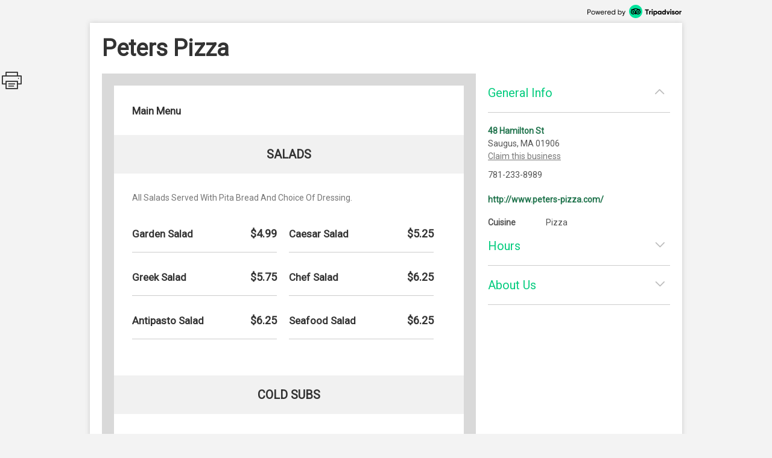

--- FILE ---
content_type: text/html; charset=utf-8
request_url: http://places.singleplatform.com/peters-pizza/menu
body_size: 9827
content:
<!DOCTYPE html>
<html>
    <head prefix="og: http://ogp.me/ns# fb: http://ogp.me/ns/fb# restaurant: http://ogp.me/ns/restaurant#">
        <title>Menus for Peters Pizza - Saugus - SinglePlatform</title>
        <link rel="shortcut icon" href="https://s.singleplatform.com/images/ollie_favicon.ico?v=2" />

        

<meta name="viewport" content="width=device-width, initial-scale=1, user-scalable=no">
<meta charset="UTF-8"/>
<meta name="description" content="Great Italian and tasty American food is now easily yours with our online ordering. Get started with over eighteen salads to choose from, and from there, a large selection of sandwiches and dinners to satisfy the biggest appetites. Our sandwich selection alone spans over forty five different varieties, with classics like turkey or tuna, to specialties such as honey bbq kabob. Then there are our dinners, from lasagna to baked ziti with all of the goodness of great Italian recipes. All this and more is waiting for you when you order online from us for home delivery or pickup."/>
<meta name="keywords" content="Peters Pizza menu, Peters Pizza item descriptions, Peters Pizza prices, Peters Pizza Restaurant, Saugus MA Restaurant, 01906 Restaurant"/>
<meta property="fb:app_id" content="188430584588617"/>



<meta property="og:type" content="restaurant.restaurant"/>
<meta property="og:url" content="http://places.singleplatform.com/peters-pizza/menu"/>
<meta property="og:title" content="Peters Pizza"/>
<meta property="og:image" content="http://a.singleplatform.com/sp/peters-pizza/fb_post_image.png"/>
<meta property="og:description" content="Online menus, items, descriptions and prices for Peters Pizza - Restaurant - Saugus, MA 01906"/>
<meta property="restaurant:category" content="Restaurant"/>
<meta property="restaurant:owner_verified" content="False"/>
<meta property="restaurant:price_rating" content="2"/>
<meta property="restaurant:contact_info:street_address" content="48 Hamilton St "/>
<meta property="restaurant:contact_info:locality" content="Saugus"/>
<meta property="restaurant:contact_info:region" content="MA"/>
<meta property="restaurant:contact_info:postal_code" content="01906"/>
<meta property="restaurant:contact_info:country_name" content="US"/>
<meta property="restaurant:contact_info:email" content=""/>
<meta property="restaurant:contact_info:phone_number" content="781-233-8989"/>
<meta property="restaurant:contact_info:website" content="http://www.peters-pizza.com/"/>
<meta property="place:location:latitude" content="42.46538"/>
<meta property="place:location:longitude" content="-71.0061"/>



<meta name="format-detection" content="telephone=no"/>
<link rel="canonical" href="http://places.singleplatform.com/peters-pizza/menu"/>



        

<link rel="preconnect" href="https://fonts.googleapis.com">
<link rel="preconnect" href="https://fonts.gstatic.com" crossorigin>
<link href="https://fonts.googleapis.com/css2?family=EB+Garamond&family=Open+Sans&family=Roboto&display=swap" rel="stylesheet">

    <link rel="stylesheet" href="https://s.singleplatform.com/CACHE/css/output.a571325b9335.css" type="text/css">


        



        


<script src="https://s.singleplatform.com/js/lib/wedge/wedge-0.0.0.min.js"></script>
<script src="https://s.singleplatform.com/js/lib/jsrequire/jsrequire-0.3.1.min.js"></script>
<script>
    require.setBasePath('https://s.singleplatform.com/');
    require.setVersion('');
</script>

<script src="https://s.singleplatform.com/CACHE/js/output.7a1526aff780.js"></script>

        
<script type="application/ld+json">
{
    "@context": "http://schema.org",
    "@type": "Restaurant",
    "image": "https://photos.singleplatform.com/(&#x27;&#x27;,)",
    "priceRange": "$",
    "address": {
        "@type": "PostalAddress",
        "addressLocality": "Saugus",
        "addressRegion": "MA",
        "postalCode": "01906",
        "streetAddress": "48 Hamilton St"
    },
    "name": "Peters Pizza",
    "telephone": "781-233-8989",
    "url": "http://www.peters-pizza.com/",
    "paymentAccepted": "",
    "description": "Great Italian and tasty American food is now easily yours with our online ordering. Get started with over eighteen salads to choose from, and from there, a large selection of sandwiches and dinners to satisfy the biggest appetites. Our sandwich selection alone spans over forty five different varieties, with classics like turkey or tuna, to specialties such as honey bbq kabob. Then there are our dinners, from lasagna to baked ziti with all of the goodness of great Italian recipes. All this and more is waiting for you when you order online from us for home delivery or pickup.",
    
        "servesCuisine": "Pizza",
        "menu": "http://places.singleplatform.com/peters-pizza/menu",
    
    "openingHoursSpecification": [{"@type": "OpeningHoursSpecification", "dayOfWeek": "http://schema.org/Monday", "opens": "11:00:00", "closes": "22:30:00"}, {"@type": "OpeningHoursSpecification", "dayOfWeek": "http://schema.org/Tuesday", "opens": "11:00:00", "closes": "22:30:00"}, {"@type": "OpeningHoursSpecification", "dayOfWeek": "http://schema.org/Wednesday", "opens": "11:00:00", "closes": "22:30:00"}, {"@type": "OpeningHoursSpecification", "dayOfWeek": "http://schema.org/Thursday", "opens": "11:00:00", "closes": "22:30:00"}, {"@type": "OpeningHoursSpecification", "dayOfWeek": "http://schema.org/Friday", "opens": "11:00:00", "closes": "22:30:00"}, {"@type": "OpeningHoursSpecification", "dayOfWeek": "http://schema.org/Saturday", "opens": "11:00:00", "closes": "22:30:00"}, {"@type": "OpeningHoursSpecification", "dayOfWeek": "http://schema.org/Sunday", "opens": "12:00:00", "closes": "21:30:00"}],
    "hasOfferCatalog": {
        "@type": "OfferCatalog",
        "name": "Menu",
        "itemListElement": [{"@type": "OfferCatalog", "name": "Main Menu", "itemListElement": [{"@type": "OfferCatalog", "name": "Salads", "itemListElement": [{"@type": "Offer", "priceCurrency": "USD", "price": 4.99, "itemOffered": {"@type": "MenuItem", "name": "Garden Salad", "description": "", "image": [""], "nutrition": {"@type": "NutritionInformation", "calories": ""}}}, {"@type": "Offer", "priceCurrency": "USD", "price": 5.25, "itemOffered": {"@type": "MenuItem", "name": "Caesar Salad", "description": "", "image": [""], "nutrition": {"@type": "NutritionInformation", "calories": ""}}}, {"@type": "Offer", "priceCurrency": "USD", "price": 5.75, "itemOffered": {"@type": "MenuItem", "name": "Greek Salad", "description": "", "image": [""], "nutrition": {"@type": "NutritionInformation", "calories": ""}}}, {"@type": "Offer", "priceCurrency": "USD", "price": 6.25, "itemOffered": {"@type": "MenuItem", "name": "Chef Salad", "description": "", "image": [""], "nutrition": {"@type": "NutritionInformation", "calories": ""}}}, {"@type": "Offer", "priceCurrency": "USD", "price": 6.25, "itemOffered": {"@type": "MenuItem", "name": "Antipasto Salad", "description": "", "image": [""], "nutrition": {"@type": "NutritionInformation", "calories": ""}}}, {"@type": "Offer", "priceCurrency": "USD", "price": 6.25, "itemOffered": {"@type": "MenuItem", "name": "Seafood Salad", "description": "", "image": [""], "nutrition": {"@type": "NutritionInformation", "calories": ""}}}]}, {"@type": "OfferCatalog", "name": "Cold Subs", "itemListElement": [{"@type": "Offer", "priceCurrency": "USD", "price": 4.75, "itemOffered": {"@type": "MenuItem", "name": "Meatless Sub", "description": "", "image": [""], "nutrition": {"@type": "NutritionInformation", "calories": ""}}}, {"@type": "Offer", "priceCurrency": "USD", "price": 5.25, "itemOffered": {"@type": "MenuItem", "name": "American Sub", "description": "", "image": [""], "nutrition": {"@type": "NutritionInformation", "calories": ""}}}, {"@type": "Offer", "priceCurrency": "USD", "price": 5.25, "itemOffered": {"@type": "MenuItem", "name": "Genoa Salami Sub", "description": "", "image": [""], "nutrition": {"@type": "NutritionInformation", "calories": ""}}}, {"@type": "Offer", "priceCurrency": "USD", "price": 5.5, "itemOffered": {"@type": "MenuItem", "name": "Ham And Turkey Sub", "description": "", "image": [""], "nutrition": {"@type": "NutritionInformation", "calories": ""}}}, {"@type": "Offer", "priceCurrency": "USD", "price": 5.5, "itemOffered": {"@type": "MenuItem", "name": "Tuna Salad Sub", "description": "all white", "image": [""], "nutrition": {"@type": "NutritionInformation", "calories": ""}}}]}, {"@type": "OfferCatalog", "name": "Gourmet Pizzas", "itemListElement": [{"@type": "Offer", "priceCurrency": "USD", "price": 7.99, "itemOffered": {"@type": "MenuItem", "name": "Buffalo Chicken Pizza", "description": "spice it up! with our famous chicken fingers dipped in a spicy buffalo sauce. served with a side of blue cheese.", "image": [""], "nutrition": {"@type": "NutritionInformation", "calories": ""}}}, {"@type": "Offer", "priceCurrency": "USD", "price": 10.75, "itemOffered": {"@type": "MenuItem", "name": "Big Fat Greek Pizza", "description": "a peter's pizza original! tons of cheese, fresh spinach, feta cheese, fresh tomatoes, sliced black olives, and fresh chopped garlic. garnished with oregano.", "image": [""], "nutrition": {"@type": "NutritionInformation", "calories": ""}}}, {"@type": "Offer", "priceCurrency": "USD", "price": 8.5, "itemOffered": {"@type": "MenuItem", "name": "Hawaiian Pizza", "description": "tons of sauce and cheese served with imported ham and pineapple chunks.", "image": [""], "nutrition": {"@type": "NutritionInformation", "calories": ""}}}, {"@type": "Offer", "priceCurrency": "USD", "price": 10.75, "itemOffered": {"@type": "MenuItem", "name": "House Special", "description": "pepperoni, sausage, bacon, ham, hamburg, mushrooms, onions & peppers", "image": [""], "nutrition": {"@type": "NutritionInformation", "calories": ""}}}, {"@type": "Offer", "priceCurrency": "USD", "price": 10.75, "itemOffered": {"@type": "MenuItem", "name": "Meat Lovers Pizza", "description": "served with loads of the following meats! pepperoni, sausage, bacon, ham and hamburger.", "image": [""], "nutrition": {"@type": "NutritionInformation", "calories": ""}}}]}, {"@type": "OfferCatalog", "name": "Dinners", "itemListElement": [{"@type": "Offer", "priceCurrency": "USD", "price": 11, "itemOffered": {"@type": "MenuItem", "name": "Steak Tip", "description": "", "image": [""], "nutrition": {"@type": "NutritionInformation", "calories": ""}}}, {"@type": "Offer", "priceCurrency": "USD", "price": 9.75, "itemOffered": {"@type": "MenuItem", "name": "Chicken Kabob", "description": "", "image": [""], "nutrition": {"@type": "NutritionInformation", "calories": ""}}}, {"@type": "Offer", "priceCurrency": "USD", "price": 9.5, "itemOffered": {"@type": "MenuItem", "name": "3 Piece Chicken", "description": "", "image": [""], "nutrition": {"@type": "NutritionInformation", "calories": ""}}}, {"@type": "Offer", "priceCurrency": "USD", "price": 9.5, "itemOffered": {"@type": "MenuItem", "name": "Chicken Wings", "description": "", "image": [""], "nutrition": {"@type": "NutritionInformation", "calories": ""}}}, {"@type": "Offer", "priceCurrency": "USD", "price": 9.5, "itemOffered": {"@type": "MenuItem", "name": "Chicken Fingers", "description": "", "image": [""], "nutrition": {"@type": "NutritionInformation", "calories": ""}}}]}, {"@type": "OfferCatalog", "name": "Lasagna Pasta", "itemListElement": [{"@type": "Offer", "priceCurrency": "USD", "price": 6.9, "itemOffered": {"@type": "MenuItem", "name": "Sauce (homemade) Lasagna Pasta", "description": "", "image": [""], "nutrition": {"@type": "NutritionInformation", "calories": ""}}}, {"@type": "Offer", "priceCurrency": "USD", "price": 7.8, "itemOffered": {"@type": "MenuItem", "name": "Sausage Lasagna Pasta", "description": "", "image": [""], "nutrition": {"@type": "NutritionInformation", "calories": ""}}}, {"@type": "Offer", "priceCurrency": "USD", "price": 7.8, "itemOffered": {"@type": "MenuItem", "name": "Chicken Cutlet (homemade) Lasagna Pasta", "description": "", "image": [""], "nutrition": {"@type": "NutritionInformation", "calories": ""}}}, {"@type": "Offer", "priceCurrency": "USD", "price": 7.8, "itemOffered": {"@type": "MenuItem", "name": "Meatball (homemade) Lasagna Pasta", "description": "", "image": [""], "nutrition": {"@type": "NutritionInformation", "calories": ""}}}, {"@type": "Offer", "priceCurrency": "USD", "price": 7.8, "itemOffered": {"@type": "MenuItem", "name": "Eggplant (homemade) Lasagna Pasta", "description": "", "image": [""], "nutrition": {"@type": "NutritionInformation", "calories": ""}}}]}]}]
    }
}
</script>

    </head>
    <body id="singleplatform">
        <div class="modal-overlay hide">
    <div class="modal-table">
        <div class="modal-row">
            
    
                <div class="photos modal hide">
    
        <div class="nav-box">
            <div class="nav-table">
                <div class="nav-row">
                    <div class="nav">
                        <span class="icon icon-caret-left clickable"></span>
                        <span class="icon icon-caret-right clickable"></span>
                    </div>
                </div>
            </div>
        </div>
    

    <div class="display-row">
        <span class="photo">
            <!-- image goes here -->
        </span>
    </div>

    
        <div class="caption-row">
            <div class="caption">
                <!-- caption goes here -->
            </div>
            <div class="tags">
                <!-- tags go here -->
            </div>
        </div>
    
</div>

            

    <div class="ctct modal hide">
    <iframe frameborder="0" scrolling="no" horizontalscrolling="no" verticalscrolling="no"></iframe>
    <div class="clickable x">X</div>
</div>

    <div class="report-menu modal hide">
    <div class="report-content">
        <main>
            <div class="header">What's wrong with this menu?</div>
            <description>
                <ul class="options-list">
                    <li><button id="report-incorrect-prices" class="option-btn">Incorrect Prices</button></li>
                    <li><button id="report-incomplete-menu" class="option-btn">Incomplete Menu</button></li>
                    <li><button id="report-out-of-date-menu" class="option-btn">Out of Date Menu</button></li>
                    <li><button id="report-incorrect-contact-info" class="option-btn">Incorrect Contact Information</button></li>
                    <li><button id="report-other" class="option-btn">Other</button>
                </ul>
                <p class="success-msg hide">Successfully reported!</p>
            </description>
        </main>
        <button-set>
            <button class="modal-close-btn">Cancel</button>
        </button-set>
    </div>
</div>


        </div>
    </div>
</div>

        


        <div class="center-box-h">
            
<div class="header">
    <a class="powered-by" target="_blank" href="https://www.tripadvisor.com/ForRestaurants/ta_menuconnect"><img alt="Powered by Tripadvisor" src="https://s.singleplatform.com/images/singlepg/powered_by.png"/></a>
</div>



            <div class="box">
                <div class="location-title-row">
    <h1 class="location-title">
        

        <div class="web">Peters Pizza</div>
    </h1>
</div>

                <div class="mobile-cta">
    
</div>

                
    <div class="mobile-standard-buttons">
        <div class="call-jump row">
            <a href="tel:781-233-8989" class="call">
                <span class="icon icon-telephone"></span><span class="text">Call</span>
            </a>
            <a href="#all-menus" class="jump">
                <span class="icon icon-mobile-site"></span><span class="text">Menu</span>
            </a>
            <span class="sidebar-opener">
                <span class="icon icon-ran-with-errors"></span><span class="text">Info</span>
            </span>
        </div>
    </div>



                <div class="mobile-address-container">
                    <div class="mobile-address">
    <span class="text">
        
        <div class="address">
            48 Hamilton St
        </div>
        
        
        <div class="city-state-zip">
            Saugus, MA 01906
        </div>
        
    </span>
    <span class="icon icon-caret-right"></span>
</div>

                    
    <a href="https://m.uber.com/ul/?client_id=Md64GYThBYoDtZvyOWgMWiX04lvBY_yJ&amp;action=setPickup&amp;dropoff%5Blatitude%5D=42.46538&amp;dropoff%5Blongitude%5D=-71.0061&amp;dropoff%5Bnickname%5D=Peters+Pizza&amp;dropoff%5Bformatted_address%5D=48+Hamilton+St+Saugus+MA+01906" class="mobile-address-action uber-btn">
        <div class="uber-action">
            <span class="uber-logo"></span>
            <span class="uber-text">Uber</span>
        </div>
    </a>


                </div>

                
    



                <div class="main-row">
                    <div class="main">
                        






    


    





    
    
        
            <div class="cover-image ">
    <img/>
    <div class="more-photos hide">MORE PHOTOS</div>
</div>

        

        <a name="all-menus"></a>
        <div class="menus">
            
                <div class="header">
    
    <div class="nav-row">
        
            



        

        
            <h2 class="menu-title">
                Main Menu
            </h2>
        

        
            <span class="icon icon-photo clickable hide"></span>
        
    </div>

    
        <div class="description"></div>
    
</div>

            

            
                
                    
    <div class="menu " id="menu-386647" toggle-group="menus">
    
        
    


<div class="section two-column">
    
        <a name="Salads"></a>
<div class="title">
    <h3>Salads</h3>

    
	
    <span class="pick icon icon-double-caret-down"></span>
    <select class="title section-select">
        
            <option selected="selected">Salads</option>
        
            <option >Cold Subs</option>
        
            <option >Gourmet Pizzas</option>
        
            <option >Dinners</option>
        
            <option >Lasagna Pasta</option>
        
    </select>



</div>

    

    <div class="items">
        
            
    <div class="description text">
        All Salads Served With Pita Bread And Choice Of Dressing.
    </div>


        

        
            
                <div class="item left" id="16399248">
    <div class="item-title-row">
        
            <h4 class="item-title">
    

    Garden Salad
</h4>

        
        
            


    
        
            <span class="price">
                
                    $4.99
                    
                
            </span>
        
    


        
        
            

        
    </div>

    
        

    
    
        
    
        
    


    
    
        




    
    
        

    

    

    <hr/>
</div>

            
        
            
                <div class="item left" id="16399252">
    <div class="item-title-row">
        
            <h4 class="item-title">
    

    Caesar Salad
</h4>

        
        
            


    
        
            <span class="price">
                
                    $5.25
                    
                
            </span>
        
    


        
        
            

        
    </div>

    
        

    
    
        
    
        
    


    
    
        




    
    
        

    

    

    <hr/>
</div>

            
        
            
                <div class="item left" id="16399257">
    <div class="item-title-row">
        
            <h4 class="item-title">
    

    Greek Salad
</h4>

        
        
            


    
        
            <span class="price">
                
                    $5.75
                    
                
            </span>
        
    


        
        
            

        
    </div>

    
        

    
    
        
    
        
    


    
    
        




    
    
        

    

    

    <hr/>
</div>

            
        
            
                <div class="item left" id="16399262">
    <div class="item-title-row">
        
            <h4 class="item-title">
    

    Chef Salad
</h4>

        
        
            


    
        
            <span class="price">
                
                    $6.25
                    
                
            </span>
        
    


        
        
            

        
    </div>

    
        

    
    
        
    
        
    


    
    
        




    
    
        

    

    

    <hr/>
</div>

            
        
            
                <div class="item left" id="16399268">
    <div class="item-title-row">
        
            <h4 class="item-title">
    

    Antipasto Salad
</h4>

        
        
            


    
        
            <span class="price">
                
                    $6.25
                    
                
            </span>
        
    


        
        
            

        
    </div>

    
        

    
    
        
    
        
    


    
    
        




    
    
        

    

    

    <hr/>
</div>

            
        
            
                <div class="item left" id="16399272">
    <div class="item-title-row">
        
            <h4 class="item-title">
    

    Seafood Salad
</h4>

        
        
            


    
        
            <span class="price">
                
                    $6.25
                    
                
            </span>
        
    


        
        
            

        
    </div>

    
        

    
    
        
    
        
    


    
    
        




    
    
        

    

    

    <hr/>
</div>

            
        
    </div>
</div>


    
        
    


<div class="section two-column">
    
        <a name="Cold Subs"></a>
<div class="title">
    <h3>Cold Subs</h3>

    
	
    <span class="pick icon icon-double-caret-down"></span>
    <select class="title section-select">
        
            <option >Salads</option>
        
            <option selected="selected">Cold Subs</option>
        
            <option >Gourmet Pizzas</option>
        
            <option >Dinners</option>
        
            <option >Lasagna Pasta</option>
        
    </select>



</div>

    

    <div class="items">
        
            
    <div class="description text">
        We Use Fresh Bread Daily! Any Large Sub Available On A Wrap In Sub Wrap.
    </div>


        

        
            
                <div class="item left" id="16399280">
    <div class="item-title-row">
        
            <h4 class="item-title">
    

    Meatless Sub
</h4>

        
        
            



        
        
            

        
    </div>

    
        

    
    
        

    
    
        




    
    
        
    <div class="multiprice-group">
        
            
                

<div class="multiprice">
    <ul class="leaders">
        <li>
            
                <span class="title text">10 Inch</span>
            
            
                
            
            
                
            
            
                
                    
                        <span class="price is right">$4.75</span>
                    
                
            
        </li>
    </ul>
</div>

            
        
            
                

<div class="multiprice">
    <ul class="leaders">
        <li>
            
                <span class="title text">Foot Long</span>
            
            
                
            
            
                
            
            
                
                    
                        <span class="price is right">$5.25</span>
                    
                
            
        </li>
    </ul>
</div>

            
        
    </div>


    

    

    <hr/>
</div>

            
        
            
                <div class="item left" id="16399287">
    <div class="item-title-row">
        
            <h4 class="item-title">
    

    American Sub
</h4>

        
        
            



        
        
            

        
    </div>

    
        

    
    
        

    
    
        




    
    
        
    <div class="multiprice-group">
        
            
                

<div class="multiprice">
    <ul class="leaders">
        <li>
            
                <span class="title text">10 Inch</span>
            
            
                
            
            
                
            
            
                
                    
                        <span class="price is right">$5.25</span>
                    
                
            
        </li>
    </ul>
</div>

            
        
            
                

<div class="multiprice">
    <ul class="leaders">
        <li>
            
                <span class="title text">Foot Long</span>
            
            
                
            
            
                
            
            
                
                    
                        <span class="price is right">$5.99</span>
                    
                
            
        </li>
    </ul>
</div>

            
        
    </div>


    

    

    <hr/>
</div>

            
        
            
                <div class="item left" id="16399293">
    <div class="item-title-row">
        
            <h4 class="item-title">
    

    Genoa Salami Sub
</h4>

        
        
            



        
        
            

        
    </div>

    
        

    
    
        

    
    
        




    
    
        
    <div class="multiprice-group">
        
            
                

<div class="multiprice">
    <ul class="leaders">
        <li>
            
                <span class="title text">10 Inch</span>
            
            
                
            
            
                
            
            
                
                    
                        <span class="price is right">$5.25</span>
                    
                
            
        </li>
    </ul>
</div>

            
        
            
                

<div class="multiprice">
    <ul class="leaders">
        <li>
            
                <span class="title text">Foot Long</span>
            
            
                
            
            
                
            
            
                
                    
                        <span class="price is right">$5.99</span>
                    
                
            
        </li>
    </ul>
</div>

            
        
    </div>


    

    

    <hr/>
</div>

            
        
            
                <div class="item left" id="16399298">
    <div class="item-title-row">
        
            <h4 class="item-title">
    

    Ham And Turkey Sub
</h4>

        
        
            



        
        
            

        
    </div>

    
        

    
    
        

    
    
        




    
    
        
    <div class="multiprice-group">
        
            
                

<div class="multiprice">
    <ul class="leaders">
        <li>
            
                <span class="title text">10 Inch</span>
            
            
                
            
            
                
            
            
                
                    
                        <span class="price is right">$5.50</span>
                    
                
            
        </li>
    </ul>
</div>

            
        
            
                

<div class="multiprice">
    <ul class="leaders">
        <li>
            
                <span class="title text">Foot Long</span>
            
            
                
            
            
                
            
            
                
                    
                        <span class="price is right">$5.99</span>
                    
                
            
        </li>
    </ul>
</div>

            
        
    </div>


    

    

    <hr/>
</div>

            
        
            
                <div class="item left" id="16399305">
    <div class="item-title-row">
        
            <h4 class="item-title">
    

    Tuna Salad Sub
</h4>

        
        
            



        
        
            

        
    </div>

    
        
    <div class="description text">
        all white
    </div>


    
    
        

    
    
        




    
    
        
    <div class="multiprice-group">
        
            
                

<div class="multiprice">
    <ul class="leaders">
        <li>
            
                <span class="title text">10 Inch</span>
            
            
                
            
            
                
            
            
                
                    
                        <span class="price is right">$5.50</span>
                    
                
            
        </li>
    </ul>
</div>

            
        
            
                

<div class="multiprice">
    <ul class="leaders">
        <li>
            
                <span class="title text">Foot Long</span>
            
            
                
            
            
                
            
            
                
                    
                        <span class="price is right">$5.99</span>
                    
                
            
        </li>
    </ul>
</div>

            
        
    </div>


    

    

    <hr/>
</div>

            
        
    </div>
</div>


    
        
    


<div class="section two-column">
    
        <a name="Gourmet Pizzas"></a>
<div class="title">
    <h3>Gourmet Pizzas</h3>

    
	
    <span class="pick icon icon-double-caret-down"></span>
    <select class="title section-select">
        
            <option >Salads</option>
        
            <option >Cold Subs</option>
        
            <option selected="selected">Gourmet Pizzas</option>
        
            <option >Dinners</option>
        
            <option >Lasagna Pasta</option>
        
    </select>



</div>

    

    <div class="items">
        
            

        

        
            
                <div class="item left" id="16399313">
    <div class="item-title-row">
        
            <h4 class="item-title">
    

    Buffalo Chicken Pizza
</h4>

        
        
            



        
        
            

        
    </div>

    
        
    <div class="description text">
        spice it up! with our famous chicken fingers dipped in a spicy buffalo sauce. served with a side of blue cheese.
    </div>


    
    
        

    
    
        




    
    
        
    <div class="multiprice-group">
        
            
                

<div class="multiprice">
    <ul class="leaders">
        <li>
            
                <span class="title text">Small 10&quot;</span>
            
            
                
            
            
                
            
            
                
                    
                        <span class="price is right">$7.99</span>
                    
                
            
        </li>
    </ul>
</div>

            
        
            
                

<div class="multiprice">
    <ul class="leaders">
        <li>
            
                <span class="title text">Medium 12&quot;</span>
            
            
                
            
            
                
            
            
                
                    
                        <span class="price is right">$10.00</span>
                    
                
            
        </li>
    </ul>
</div>

            
        
            
                

<div class="multiprice">
    <ul class="leaders">
        <li>
            
                <span class="title text">Large 16&quot;</span>
            
            
                
            
            
                
            
            
                
                    
                        <span class="price is right">$12.50</span>
                    
                
            
        </li>
    </ul>
</div>

            
        
    </div>


    

    

    <hr/>
</div>

            
        
            
                <div class="item left" id="16399320">
    <div class="item-title-row">
        
            <h4 class="item-title">
    

    Big Fat Greek Pizza
</h4>

        
        
            



        
        
            

        
    </div>

    
        
    <div class="description text">
        a peter&#x27;s pizza original! tons of cheese, fresh spinach, feta cheese, fresh tomatoes, sliced black olives, and fresh chopped garlic. garnished with oregano.
    </div>


    
    
        

    
    
        




    
    
        
    <div class="multiprice-group">
        
            
                

<div class="multiprice">
    <ul class="leaders">
        <li>
            
                <span class="title text">Small 10&quot;</span>
            
            
                
            
            
                
            
            
                
                    
                        <span class="price is right">$10.75</span>
                    
                
            
        </li>
    </ul>
</div>

            
        
            
                

<div class="multiprice">
    <ul class="leaders">
        <li>
            
                <span class="title text">Medium 12&quot;</span>
            
            
                
            
            
                
            
            
                
                    
                        <span class="price is right">$12.50</span>
                    
                
            
        </li>
    </ul>
</div>

            
        
            
                

<div class="multiprice">
    <ul class="leaders">
        <li>
            
                <span class="title text">Large 16&quot;</span>
            
            
                
            
            
                
            
            
                
                    
                        <span class="price is right">$15.50</span>
                    
                
            
        </li>
    </ul>
</div>

            
        
    </div>


    

    

    <hr/>
</div>

            
        
            
                <div class="item left" id="16399328">
    <div class="item-title-row">
        
            <h4 class="item-title">
    

    Hawaiian Pizza
</h4>

        
        
            



        
        
            

        
    </div>

    
        
    <div class="description text">
        tons of sauce and cheese served with imported ham and pineapple chunks.
    </div>


    
    
        

    
    
        




    
    
        
    <div class="multiprice-group">
        
            
                

<div class="multiprice">
    <ul class="leaders">
        <li>
            
                <span class="title text">Small 10&quot;</span>
            
            
                
            
            
                
            
            
                
                    
                        <span class="price is right">$8.50</span>
                    
                
            
        </li>
    </ul>
</div>

            
        
            
                

<div class="multiprice">
    <ul class="leaders">
        <li>
            
                <span class="title text">Medium 12&quot;</span>
            
            
                
            
            
                
            
            
                
                    
                        <span class="price is right">$10.00</span>
                    
                
            
        </li>
    </ul>
</div>

            
        
            
                

<div class="multiprice">
    <ul class="leaders">
        <li>
            
                <span class="title text">Large 16&quot;</span>
            
            
                
            
            
                
            
            
                
                    
                        <span class="price is right">$12.50</span>
                    
                
            
        </li>
    </ul>
</div>

            
        
    </div>


    

    

    <hr/>
</div>

            
        
            
                <div class="item left" id="16399339">
    <div class="item-title-row">
        
            <h4 class="item-title">
    

    House Special
</h4>

        
        
            



        
        
            

        
    </div>

    
        
    <div class="description text">
        pepperoni, sausage, bacon, ham, hamburg, mushrooms, onions &amp; peppers
    </div>


    
    
        

    
    
        




    
    
        
    <div class="multiprice-group">
        
            
                

<div class="multiprice">
    <ul class="leaders">
        <li>
            
                <span class="title text">Small 10&quot;</span>
            
            
                
            
            
                
            
            
                
                    
                        <span class="price is right">$10.75</span>
                    
                
            
        </li>
    </ul>
</div>

            
        
            
                

<div class="multiprice">
    <ul class="leaders">
        <li>
            
                <span class="title text">Medium 12&quot;</span>
            
            
                
            
            
                
            
            
                
                    
                        <span class="price is right">$12.50</span>
                    
                
            
        </li>
    </ul>
</div>

            
        
            
                

<div class="multiprice">
    <ul class="leaders">
        <li>
            
                <span class="title text">Large 16&quot;</span>
            
            
                
            
            
                
            
            
                
                    
                        <span class="price is right">$15.50</span>
                    
                
            
        </li>
    </ul>
</div>

            
        
    </div>


    

    

    <hr/>
</div>

            
        
            
                <div class="item left" id="16399355">
    <div class="item-title-row">
        
            <h4 class="item-title">
    

    Meat Lovers Pizza
</h4>

        
        
            



        
        
            

        
    </div>

    
        
    <div class="description text">
        served with loads of the following meats! pepperoni, sausage, bacon, ham and hamburger.
    </div>


    
    
        

    
    
        




    
    
        
    <div class="multiprice-group">
        
            
                

<div class="multiprice">
    <ul class="leaders">
        <li>
            
                <span class="title text">Small 10&quot;</span>
            
            
                
            
            
                
            
            
                
                    
                        <span class="price is right">$10.75</span>
                    
                
            
        </li>
    </ul>
</div>

            
        
            
                

<div class="multiprice">
    <ul class="leaders">
        <li>
            
                <span class="title text">Medium 12&quot;</span>
            
            
                
            
            
                
            
            
                
                    
                        <span class="price is right">$12.50</span>
                    
                
            
        </li>
    </ul>
</div>

            
        
            
                

<div class="multiprice">
    <ul class="leaders">
        <li>
            
                <span class="title text">Large 16&quot;</span>
            
            
                
            
            
                
            
            
                
                    
                        <span class="price is right">$15.50</span>
                    
                
            
        </li>
    </ul>
</div>

            
        
    </div>


    

    

    <hr/>
</div>

            
        
    </div>
</div>


    
        
    


<div class="section two-column">
    
        <a name="Dinners"></a>
<div class="title">
    <h3>Dinners</h3>

    
	
    <span class="pick icon icon-double-caret-down"></span>
    <select class="title section-select">
        
            <option >Salads</option>
        
            <option >Cold Subs</option>
        
            <option >Gourmet Pizzas</option>
        
            <option selected="selected">Dinners</option>
        
            <option >Lasagna Pasta</option>
        
    </select>



</div>

    

    <div class="items">
        
            
    <div class="description text">
        Dinners Served With Bread, Salad And Choice Of French Fries, Rice Pilaf, Or Homemade Onion Rings.
    </div>


        

        
            
                <div class="item left" id="16399372">
    <div class="item-title-row">
        
            <h4 class="item-title">
    

    Steak Tip
</h4>

        
        
            


    
        
            <span class="price">
                
                    $11.00
                    
                
            </span>
        
    


        
        
            

        
    </div>

    
        

    
    
        
    
        
    


    
    
        




    
    
        

    

    

    <hr/>
</div>

            
        
            
                <div class="item left" id="16399378">
    <div class="item-title-row">
        
            <h4 class="item-title">
    

    Chicken Kabob
</h4>

        
        
            


    
        
            <span class="price">
                
                    $9.75
                    
                
            </span>
        
    


        
        
            

        
    </div>

    
        

    
    
        
    
        
    


    
    
        




    
    
        

    

    

    <hr/>
</div>

            
        
            
                <div class="item left" id="16399379">
    <div class="item-title-row">
        
            <h4 class="item-title">
    

    3 Piece Chicken
</h4>

        
        
            


    
        
            <span class="price">
                
                    $9.50
                    
                
            </span>
        
    


        
        
            

        
    </div>

    
        

    
    
        
    
        
    


    
    
        




    
    
        

    

    

    <hr/>
</div>

            
        
            
                <div class="item left" id="16399383">
    <div class="item-title-row">
        
            <h4 class="item-title">
    

    Chicken Wings
</h4>

        
        
            


    
        
            <span class="price">
                
                    $9.50
                    
                
            </span>
        
    


        
        
            

        
    </div>

    
        

    
    
        
    
        
    


    
    
        




    
    
        

    

    

    <hr/>
</div>

            
        
            
                <div class="item left" id="16399389">
    <div class="item-title-row">
        
            <h4 class="item-title">
    

    Chicken Fingers
</h4>

        
        
            


    
        
            <span class="price">
                
                    $9.50
                    
                
            </span>
        
    


        
        
            

        
    </div>

    
        

    
    
        
    
        
    


    
    
        




    
    
        

    

    

    <hr/>
</div>

            
        
    </div>
</div>


    
        
    


<div class="section two-column">
    
        <a name="Lasagna Pasta"></a>
<div class="title">
    <h3>Lasagna Pasta</h3>

    
	
    <span class="pick icon icon-double-caret-down"></span>
    <select class="title section-select">
        
            <option >Salads</option>
        
            <option >Cold Subs</option>
        
            <option >Gourmet Pizzas</option>
        
            <option >Dinners</option>
        
            <option selected="selected">Lasagna Pasta</option>
        
    </select>



</div>

    

    <div class="items">
        
            
    <div class="description text">
        Choose Ziti Or Linguini. All Pasta Dinners Served With Garlic Bread And Grated Cheese. Add A Side With Dinner Salad For Only $1.25. With Purchase Of A Pasta Dinner Only.
    </div>


        

        
            
                <div class="item left" id="16399396">
    <div class="item-title-row">
        
            <h4 class="item-title">
    

    Sauce (homemade) Lasagna Pasta
</h4>

        
        
            


    
        
            <span class="price">
                
                    $6.90
                    
                
            </span>
        
    


        
        
            

        
    </div>

    
        

    
    
        
    
        
    


    
    
        




    
    
        

    

    

    <hr/>
</div>

            
        
            
                <div class="item left" id="16399398">
    <div class="item-title-row">
        
            <h4 class="item-title">
    

    Sausage Lasagna Pasta
</h4>

        
        
            


    
        
            <span class="price">
                
                    $7.80
                    
                
            </span>
        
    


        
        
            

        
    </div>

    
        

    
    
        
    
        
    


    
    
        




    
    
        

    

    

    <hr/>
</div>

            
        
            
                <div class="item left" id="16399403">
    <div class="item-title-row">
        
            <h4 class="item-title">
    

    Chicken Cutlet (homemade) Lasagna Pasta
</h4>

        
        
            


    
        
            <span class="price">
                
                    $7.80
                    
                
            </span>
        
    


        
        
            

        
    </div>

    
        

    
    
        
    
        
    


    
    
        




    
    
        

    

    

    <hr/>
</div>

            
        
            
                <div class="item left" id="16399407">
    <div class="item-title-row">
        
            <h4 class="item-title">
    

    Meatball (homemade) Lasagna Pasta
</h4>

        
        
            


    
        
            <span class="price">
                
                    $7.80
                    
                
            </span>
        
    


        
        
            

        
    </div>

    
        

    
    
        
    
        
    


    
    
        




    
    
        

    

    

    <hr/>
</div>

            
        
            
                <div class="item left" id="16399411">
    <div class="item-title-row">
        
            <h4 class="item-title">
    

    Eggplant (homemade) Lasagna Pasta
</h4>

        
        
            


    
        
            <span class="price">
                
                    $7.80
                    
                
            </span>
        
    


        
        
            

        
    </div>

    
        

    
    
        
    
        
    


    
    
        




    
    
        

    

    

    <hr/>
</div>

            
        
    </div>
</div>


    

    
        

    
</div>


                
            
        </div>
    



<div class="footer">
    
    



    
        



    
        <a class="claim-this-location" target="_blank" href="https://www.tripadvisor.com/ForRestaurants/ta_menuconnect">
            claim this menu
        </a>
    



    <a class="attribution" target="_blank" href="https://www.tripadvisor.com/ForRestaurants/ta_menuconnect">
        
        <img class="" alt = "Tripadvisor logo"/>
    </a>



    
        
            <div class="disclaimer">
                <strong class="title">disclaimer:</strong> <em>pricing and availability subject to change.</em>
            </div>
        
    

    
            <div class="legal-links">
                <a href="https://tripadvisor.mediaroom.com/us-terms-of-use" target="_blank">Terms of Service</a> |
                <a href="https://tripadvisor.mediaroom.com/us-privacy-policy" target="_blank">Privacy Policy</a>
            </div>
    


    

</div>


    <div class="is-phone"></div>
<div class="is-x2"></div>
<div class="is-x3"></div>




    

<script>
    window.SinglePlatform = window.Singleplatform || {};
    
    SinglePlatform.json_data = {"contact": {"address_1": "48 Hamilton St", "address_2": "", "city": "Saugus", "country": "US", "email": "", "latitude": 42.46538, "longitude": -71.0061, "main_phone": "781-233-8989", "postcode": "01906", "region": "MA", "website": "http://www.peters-pizza.com/"}, "analytics_host": "a.singleplatform.com", "available": true, "base_image_path": "https://photos.singleplatform.com", "cover_image_mobile": null, "cover_image_web": null, "ga_account_id": "UA-18767921-3", "images": [], "is_location_a_customer": false, "item_photos": {}, "menu_url": "http://places.singleplatform.com/peters-pizza/menu", "parent_business_id": null, "show_custom_colors": null, "spv2_id": "peters-pizza", "zagat_mobile_id": null, "zagat_web_id": null, "csrf_token": "vphDaxMln0oiksSZfN0TQ9jbDK6cHji2OUrXEdooa9vcEnbu3RUkNNePlhedmo8V", "cta": {"url": "//singleapi.com/locations/peters-pizza/actions/nearby/?business_type=Restaurant&self=1&limit=3&client_id=czun8aboai400qaaeiewsbtcw"}, "publisher_name": null};
</script>

<script src="https://s.singleplatform.com/CACHE/js/output.c80d8357c9f7.js"></script>




    <div id="pixel-container" class="hide">
    <img id="call-button-pixel" class="hide" />
    <img id="map-link-pixel" class="hide" />
    <img id="system-print-pixel" class="hide" />
    <img id="print-button-pixel" class="hide" />
    <img id="twitter-st-button-pixel" class="hide" />
    <img id="facebook-st-button-pixel" class="hide" />
    <img id="google-st-button-pixel" class="hide" />
    <img id="email-st-button-pixel" class="hide" />
    <img id="report-incorrect-prices-button-pixel" class="hide" />
    <img id="report-incomplete-menu-button-pixel" class="hide" />
    <img id="report-out-of-date-menu-button-pixel" class="hide" />
    <img id="report-incorrect-contact-info-button-pixel" class="hide" />
    <img id="report-other-button-pixel" class="hide" />
    <img id="report-issue-button-pixel" class="hide" />
    <img id="report-modal-cancel-button-pixel" class="hide" />
    <img id="request-uber-ride" class="hide" />
</div>



                        
                          
    
    <div class="share-this hide">
        <div class="icon icon-print"></div>
        <div id="twitter-st" class="st-button st_twitter_large" displaytext="tweet"></div>
        <div id="facebook-st" class="st-button st_facebook_large" displaytext="facebook"></div>
        <div id="google-st" class="st-button st_googleplus_large" displaytext="google +"></div>
        <div id="email-st" class="st-button st_email_large" displaytext="email"></div>
    </div>


                        
                    </div>

                    
                      


<div class="sidebar-bg hide"></div>
<div class="primary sidebar hide">
    <div class="order-now hide">
        <div class="description-group hide">
            <div class="description text"></div>
            <div class="discount-percentage text"></div>
        </div>
        <a target="_blank">
            <img/>
        </a>
    </div>
    <div class="section browse-nearby" toggle-group="sidebar-section">
        <div class="title">
            <h2 class="clickable" toggle=".sidebar .section.browse-nearby">
                Browse Nearby
            </h2>
            <span class="icon expand icon-caret-down clickable" toggle=".sidebar .section.browse-nearby"></span>
            <span class="icon collapse icon-caret-up clickable" toggle=".sidebar .section.empty"></span>
        </div>
        <div class="content">
            <div class="info-group text">
                <a class="offer clickable">
                    <span class="location">
                        <div class="name"></div>
                        <div class="city-state"></div>
                    </span>
                    <span class="icon icon-caret-right"></span>
                </a>
            </div>
        </div>
    </div>

    

    <div class="section general-info" toggle-group="sidebar-section">
        <div class="title">
            <h2 class="clickable" toggle=".sidebar .section.general-info">
                General Info
            </h2>
            <span class="icon expand icon-caret-down clickable" toggle=".sidebar .section.general-info"></span>
            <span class="icon collapse icon-caret-up clickable" toggle=".sidebar .section.empty"></span>
        </div>
        <div class="content">
            <div class="info-group text">
                
                    <div class="address">
                        <a class="map" target="_blank" href="https://maps.google.com/maps/?q=48+Hamilton+St++Saugus+MA+01906">48 Hamilton St</a>
                    </div>
                

                
                    <div class="city-state-zip">
                        Saugus, MA 01906
                    </div>
                

                
                    <a class="sidebar-claim-location-link" target="_blank" href="https://www.tripadvisor.com/ForRestaurants/ta_menuconnect">Claim this business</a>
                

                
                    <div class="phone">
                        781-233-8989
                    </div>
                
            </div>
            <div class="info-group text">
                
                    <a class="website" target="_blank" href="http://www.peters-pizza.com/">http://www.peters-pizza.com/</a>
                

                
                    <div class="map">
                        <a target="_blank" href="http://maps.google.com/maps?q=48 Hamilton St  Saugus MA 01906&t=m&z=16">
                            <img alt="Map of Peters Pizza"/>
                        </a>
                    </div>
                
            </div>

            
                <div class="info-group table text">
                    

                    
                        <div class="row">
                            <span class="title">
                                Cuisine
                            </span>
                            <span class="text-group">
                                
                                <div>
                                    Pizza
                                </div>
                                
                            </span>
                        </div>
                    

                    
                </div>
            
        </div>
    </div>

    
        <div class="section hours" toggle-group="sidebar-section">
            <div class="title">
                <h2 class="clickable" toggle=".sidebar .section.hours">
                    Hours
                </h2>
                <span class="icon expand icon-caret-down clickable" toggle=".sidebar .section.hours"></span>
                <span class="icon collapse icon-caret-up clickable" toggle=".sidebar .section.empty"></span>
            </div>
            <div class="content">
                <div class="info-group table text">
                    
                        
                            <div class="row">
                                <span class="title">
                                    Monday:
                                </span>
                                <span class="text-group">
                                    
                                        
                                            
                                                <div>
                                                    11:00am - 10:30pm
                                                </div>
                                            
                                        
                                    
                                </span>
                            </div>
                        
                    
                        
                            <div class="row">
                                <span class="title">
                                    Tuesday:
                                </span>
                                <span class="text-group">
                                    
                                        
                                            
                                                <div>
                                                    11:00am - 10:30pm
                                                </div>
                                            
                                        
                                    
                                </span>
                            </div>
                        
                    
                        
                            <div class="row">
                                <span class="title">
                                    Wednesday:
                                </span>
                                <span class="text-group">
                                    
                                        
                                            
                                                <div>
                                                    11:00am - 10:30pm
                                                </div>
                                            
                                        
                                    
                                </span>
                            </div>
                        
                    
                        
                            <div class="row">
                                <span class="title">
                                    Thursday:
                                </span>
                                <span class="text-group">
                                    
                                        
                                            
                                                <div>
                                                    11:00am - 10:30pm
                                                </div>
                                            
                                        
                                    
                                </span>
                            </div>
                        
                    
                        
                            <div class="row">
                                <span class="title">
                                    Friday:
                                </span>
                                <span class="text-group">
                                    
                                        
                                            
                                                <div>
                                                    11:00am - 10:30pm
                                                </div>
                                            
                                        
                                    
                                </span>
                            </div>
                        
                    
                        
                            <div class="row">
                                <span class="title">
                                    Saturday:
                                </span>
                                <span class="text-group">
                                    
                                        
                                            
                                                <div>
                                                    11:00am - 10:30pm
                                                </div>
                                            
                                        
                                    
                                </span>
                            </div>
                        
                    
                        
                            <div class="row">
                                <span class="title">
                                    Sunday:
                                </span>
                                <span class="text-group">
                                    
                                        
                                            
                                                <div>
                                                    12:00pm - 9:30pm
                                                </div>
                                            
                                        
                                    
                                </span>
                            </div>
                        
                    
                        
                    
                </div>

                
            </div>
        </div>
    

    
        <div class="section about-us" toggle-group="sidebar-section">
            <div class="title">
                <h2 class="clickable" toggle=".sidebar .section.about-us">
                    About Us
                </h2>
                <span class="icon expand icon-caret-down clickable" toggle=".sidebar .section.about-us"></span>
                <span class="icon collapse icon-caret-up clickable" toggle=".sidebar .section.empty"></span>
            </div>
            <div class="content">
                <div class="info-group text">
                    Great Italian and tasty American food is now easily yours with our online ordering. Get started with over eighteen salads to choose from, and from there, a large selection of sandwiches and dinners to satisfy the biggest appetites. Our sandwich selection alone spans over forty five different varieties, with classics like turkey or tuna, to specialties such as honey bbq kabob. Then there are our dinners, from lasagna to baked ziti with all of the goodness of great Italian recipes. All this and more is waiting for you when you order online from us for home delivery or pickup.
                </div>
            </div>
        </div>
    

    

    <div class="section empty" toggle-group="sidebar-section"></div>

    
</div>


                    

                    
                    

                </div>
            </div>
        </div>

        

<script src="https://s.singleplatform.com/CACHE/js/output.2f9d1048d2d0.js"></script>

    </body>
</html>
